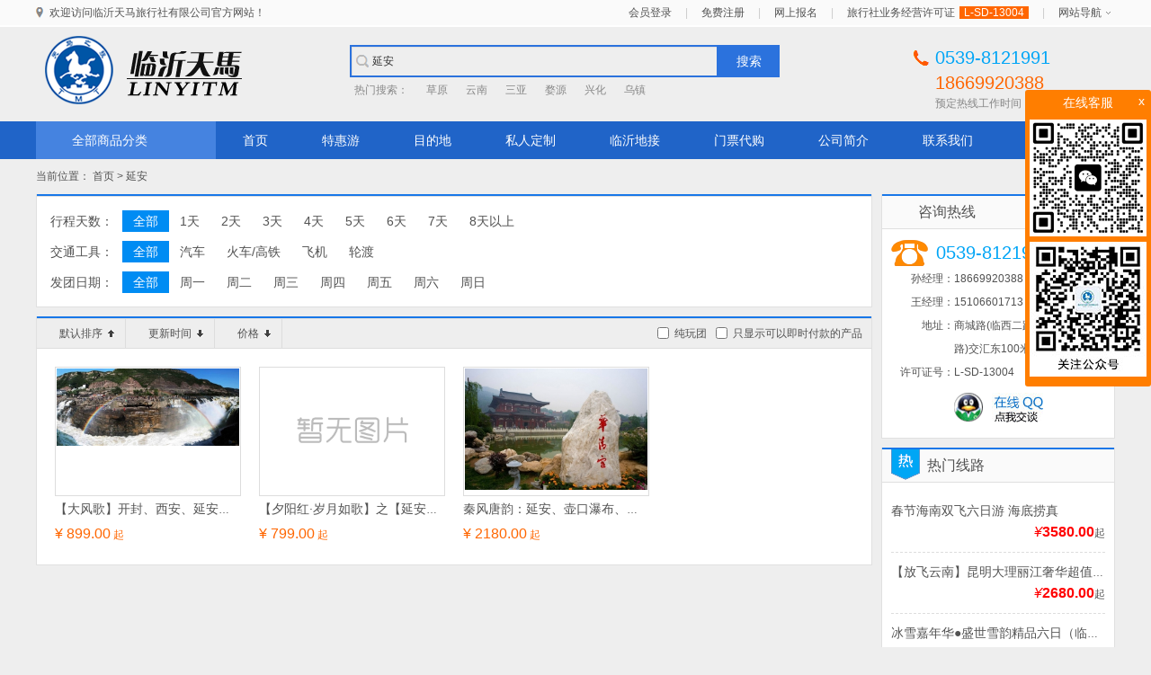

--- FILE ---
content_type: text/html; charset=utf-8
request_url: https://lytianma.cn/index.php?g=Product&type=tour&keyword=%E5%BB%B6%E5%AE%89
body_size: 11733
content:
<!DOCTYPE html>
<html>
<head>
    <meta charset="UTF-8">
    <meta http-equiv="X-UA-Compatible" content="IE=edge,chrome=1">
    <meta name="viewport" content="width=device-width,initial-scale=1.0">
    <meta name="author" content="ZhiShun Team.">
    <title>延安 -临沂天马国际旅行社18669920388</title>
    <meta name="keywords" content="临沂地接,临沂旅游网,临沂旅行社" />
    <meta name="description" content="天马临沂旅游网是临沂天马旅行社旗下的一个旅游门户网站。临沂旅行社-天马国旅承接各类临沂地接、跟团游、私人定制等多种旅游项目，是经山东省旅游局批准并具有独立法人资格的旅游集团公司。" />
    <link type="text/css" rel="stylesheet" media="screen" href="/statics/theme/default/style/reset.css" />
    <link type="text/css" rel="stylesheet" media="screen" href="/statics/theme/default/style/basic.css" />
    <link type="text/css" rel="stylesheet" media="screen" href="/statics/theme/default/style/style.css" />
	<base target="_blank">
</head>
<body>
    
<div id="wrapBody" class="wrap wrap-body">
    <div class="topbar">
        <div class="wrap clearfix">
            <div class="fl-l"><div class="welcome"><span>欢迎访问临沂天马旅行社有限公司官方网站！</span></div></div>
            <div class="fl-r">
                <div id="topNavbar" class="navbar clearfix fl-r">
                    <ul class="clearfix">
                                                <li><span><a href="https://lytianma.cn/index.php?g=Member&m=Public&a=login">会员登录</a></span></li>
                        <li><span class="i-exp">|</span></li>
                        <li><span><a href="https://lytianma.cn/index.php?g=Member&m=Public&a=register">免费注册</a></span></li>                        <li><span class="i-exp">|</span></li>
                        <li><span><a href="https://lytianma.cn/index.php?g=Guestbook">网上报名</a></span></li>
                        <li><span class="i-exp">|</span></li>
                        <li><span>旅行社业务经营许可证<em class="licence">L-SD-13004</em></span></li>
                        <li><span class="i-exp">|</span></li>
                        <li>
                            <dl class="has-sub">
                                <dt><a href="javascript:;">网站导航</a></dt>
                                <dd class="nav-subs" style="display:none;">
                                    <div class="item"><a href="https://lytianma.cn/index.php?a=lists&catid=24">关于我们</a></div>
                                    <div class="item"><a href="https://lytianma.cn/index.php?a=shows&catid=24&id=37">合作伙伴</a></div>
                                    <div class="item"><a href="https://lytianma.cn/index.php?a=shows&catid=24&id=38">隐私保护</a></div>
                                    <div class="item"><a href="https://lytianma.cn/index.php?a=shows&catid=24&id=40">免责声明</a></div>
                                    <div class="item"><a href="https://lytianma.cn/index.php?a=shows&catid=24&id=39">诚聘英才</a></div>
                                </dd>
                            </dl>
                        </li>
                    </ul>
                </div>
            </div>
        </div>
    </div>
    <div class="header">
        <div id="wrapHeader" class="wrap wrap-header clearfix">
            <div class="branding">
                <h1><a href="https://lytianma.cn/index.php"><img src="/statics/theme/default/images/site_logo.png" alt="" /></a></h1>
            </div>
            <div id="searchBar" class="searchbar">
                <form id="formSearch" action="https://lytianma.cn/index.php?g=Product" method="get" class="form clearfix">
                    <input type="hidden" name="g" value="Product" />
                    <input type="hidden" name="m" value="Index" />
                    <input type="hidden" name="a" value="index" />
                    <input type="hidden" name="type" value="tour" />
                    <div class="field"><input class="textfield txt-keyword" name="keyword" type="text" placeholder="请输入搜索关键词" value="延安" /></div>
                    <div class="opts"><button class="btn-search" type="submit">搜索</button></div>
                </form>
                <div class="hot-search">
                    <ul class="clearfix">
                        <li><span>热门搜索：</span></li>
                        <li><a href="https://lytianma.cn/index.php?g=Product&type=tour&keyword=%E8%8D%89%E5%8E%9F">草原</a></li><li><a href="https://lytianma.cn/index.php?g=Product&type=tour&keyword=%E4%BA%91%E5%8D%97">云南</a></li><li><a href="https://lytianma.cn/index.php?g=Product&type=tour&keyword=%E4%B8%89%E4%BA%9A">三亚</a></li><li><a href="https://lytianma.cn/index.php?g=Product&type=tour&keyword=%E5%A9%BA%E6%BA%90">婺源</a></li><li><a href="https://lytianma.cn/index.php?g=Product&type=tour&keyword=%E5%85%B4%E5%8C%96">兴化</a></li><li><a href="https://lytianma.cn/index.php?g=Product&type=tour&keyword=%E4%B9%8C%E9%95%87">乌镇</a></li>                    </ul>
                </div>
            </div>
            <div class="site-service">
                <div class="phone"><span style="color:#00a5f6;">0539-8121991</span><br/>18669920388</div>
                <div class="text">预定热线工作时间：09:00 - 22:00</div>
            </div>
        </div>
        <div class="wrap wrap-mainnav clearfix">
            <div class="mainnav clearfix">
                <dl id="mainnavCate" class="item item-cate ishover">
                    <dt class="link-nav-main"><a href="javascript:;">全部商品分类</a></dt>
                    <dd style="display:none;" class="sub-nav">
                        <ul class="wrap-sub-nav">
                            <li class="link-nav-sub">
                                <a  class="cat-4" href="https://lytianma.cn/index.php?g=Product&type=tour&cat_id=4"><em><span>周边游</span></em></a>
                                <div class="subcats">
                                    <div class="wrap clearfix">
                                        <div class="item">
                                            <div class="title">按天数</div>
                                            <div class="list">
                                                <span><a  href="https://lytianma.cn/index.php?g=Product&daynums=1">1天</a></span>
                                                <span><a  href="https://lytianma.cn/index.php?g=Product&daynums=2">2天</a></span>
                                                <span><a  href="https://lytianma.cn/index.php?g=Product&daynums=3">3天</a></span>
                                                <span><a  href="https://lytianma.cn/index.php?g=Product&daynums=4">4天</a></span>
                                                <span><a  href="https://lytianma.cn/index.php?g=Product&daynums=5">5天</a></span>
                                                <span><a  href="https://lytianma.cn/index.php?g=Product&daynums=6">6天</a></span>
                                                <span><a  href="https://lytianma.cn/index.php?g=Product&daynums=7">7天</a></span>
                                                <span><a  href="https://lytianma.cn/index.php?g=Product&daynums=8">8天以上</a></span>
                                            </div>
                                        </div>
                                        <div class="item">
                                            <div class="title">热门景点</div>
                                            <div class="list">
                                                                                                <span><a  href="https://lytianma.cn/index.php?g=Product&type=tour&keyword=%E5%A4%A7%E5%B3%A1%E8%B0%B7">大峡谷</a></span><span><a  href="https://lytianma.cn/index.php?g=Product&type=tour&keyword=%E5%A4%A9%E4%B8%8A%E7%8E%8B%E5%9F%8E">天上王城</a></span><span><a  href="https://lytianma.cn/index.php?g=Product&type=tour&keyword=%E8%8D%A7%E5%85%89%E6%B9%96">荧光湖</a></span><span><a  href="https://lytianma.cn/index.php?g=Product&type=tour&keyword=%E5%A4%A9%E9%A9%AC%E5%B2%9B">天马岛</a></span><span><a  href="https://lytianma.cn/index.php?g=Product&type=tour&keyword=%E8%92%99%E5%B1%B1">蒙山</a></span><span><a  href="https://lytianma.cn/index.php?g=Product&type=tour&keyword=%E6%9E%81%E5%9C%B0%E6%B5%B7%E6%B4%8B%E4%B8%96%E7%95%8C">极地海洋世界</a></span><span><a  href="https://lytianma.cn/index.php?g=Product&type=tour&keyword=%E6%B5%B7%E5%BA%95%E4%B8%96%E7%95%8C">海底世界</a></span><span><a  href="https://lytianma.cn/index.php?g=Product&type=tour&keyword=%E5%B4%82%E5%B1%B1">崂山</a></span><span><a  href="https://lytianma.cn/index.php?g=Product&type=tour&keyword=%E6%91%98%E8%8D%89%E8%8E%93">摘草莓</a></span><span><a  href="https://lytianma.cn/index.php?g=Product&type=tour&keyword=%E7%AB%B9%E6%B3%89%E6%9D%91">竹泉村</a></span><span><a  href="https://lytianma.cn/index.php?g=Product&type=tour&keyword=%E8%93%AC%E8%8E%B1%E9%98%81">蓬莱阁</a></span><span><a  href="https://lytianma.cn/index.php?g=Product&type=tour&keyword=%E5%88%98%E5%85%AC%E5%B2%9B">刘公岛</a></span><span><a  href="https://lytianma.cn/index.php?g=Product&type=tour&keyword=%E5%85%B4%E5%8C%96">兴化</a></span><span><a  href="https://lytianma.cn/index.php?g=Product&type=tour&keyword="></a></span><span><a  href="https://lytianma.cn/index.php?g=Product&type=tour&keyword=%E5%8F%B0%E5%84%BF%E5%BA%84%E5%8F%A4%E5%9F%8E">台儿庄古城</a></span><span><a  href="https://lytianma.cn/index.php?g=Product&type=tour&keyword=%E8%8A%B1%E6%9E%9C%E5%B1%B1">花果山</a></span><span><a  href="https://lytianma.cn/index.php?g=Product&type=tour&keyword=%E6%9B%B2%E9%98%9C">曲阜</a></span><span><a  href="https://lytianma.cn/index.php?g=Product&type=tour&keyword=%E8%92%99%E5%B1%B1">蒙山</a></span><span><a  href="https://lytianma.cn/index.php?g=Product&type=tour&keyword=%E6%B2%82%E8%92%99%E5%BD%B1%E8%A7%86%E5%9F%BA%E5%9C%B0">沂蒙影视基地</a></span><span><a  href="https://lytianma.cn/index.php?g=Product&type=tour&keyword=%E5%88%98%E5%AE%B6%E6%B9%BE">刘家湾</a></span><span><a  href="https://lytianma.cn/index.php?g=Product&type=tour&keyword=%E6%97%A5%E7%85%A7">日照</a></span><span><a  href="https://lytianma.cn/index.php?g=Product&type=tour&keyword=%E7%89%A1%E4%B8%B9">牡丹</a></span><span><a  href="https://lytianma.cn/index.php?g=Product&type=tour&keyword=%E5%BE%90%E5%B7%9E">徐州</a></span><span><a  href="https://lytianma.cn/index.php?g=Product&type=tour&keyword=%E7%AA%91%E6%B9%BE%E5%8F%A4%E9%95%87">窑湾古镇</a></span><span><a  href="https://lytianma.cn/index.php?g=Product&type=tour&keyword=%E6%B4%AA%E6%B3%BD%E6%B9%96">洪泽湖</a></span><span><a  href="https://lytianma.cn/index.php?g=Product&type=tour&keyword=%E6%96%B9%E7%89%B9">方特</a></span><span><a  href="https://lytianma.cn/index.php?g=Product&type=tour&keyword=%E5%A4%AA%E9%98%B3%E9%83%A8%E8%90%BD">太阳部落</a></span><span><a  href="https://lytianma.cn/index.php?g=Product&type=tour&keyword=%E6%B3%B0%E5%B1%B1">泰山</a></span><span><a  href="https://lytianma.cn/index.php?g=Product&type=tour&keyword=%E5%A4%A9%E4%B9%90%E5%9F%8E">天乐城</a></span><span><a  href="https://lytianma.cn/index.php?g=Product&type=tour&keyword=%E6%99%BA%E5%9C%A3">智圣</a></span><span><a  href="https://lytianma.cn/index.php?g=Product&type=tour&keyword=%E4%BA%91%E7%80%91%E6%B4%9E%E5%A4%A9">云瀑洞天</a></span><span><a  href="https://lytianma.cn/index.php?g=Product&type=tour&keyword=%E5%85%8B%E6%8B%89%E5%97%A8%E8%B0%B7">克拉嗨谷</a></span><span><a  href="https://lytianma.cn/index.php?g=Product&type=tour&keyword=%E6%BA%B1%E6%BD%BC%E5%8F%A4%E9%95%87">溱潼古镇</a></span><span><a  href="https://lytianma.cn/index.php?g=Product&type=tour&keyword=%E6%9D%8E%E4%B8%AD">李中</a></span>                                            </div>
                                        </div>
                                    </div>
                                </div>
                                <!-- <div class="subcats" style="display:none;">
                                    <div class="wrap clearfix">
                                        <span><a target="_blank" href="https://lytianma.cn/index.php?g=Product&type=tour&cat_id=50">临沂</a></span><span><a target="_blank" href="https://lytianma.cn/index.php?g=Product&type=tour&cat_id=51">泰安|曲阜|济南</a></span><span><a target="_blank" href="https://lytianma.cn/index.php?g=Product&type=tour&cat_id=53">连云港</a></span><span><a target="_blank" href="https://lytianma.cn/index.php?g=Product&type=tour&cat_id=54">枣庄</a></span><span><a target="_blank" href="https://lytianma.cn/index.php?g=Product&type=tour&cat_id=55">青岛|日照</a></span><span><a target="_blank" href="https://lytianma.cn/index.php?g=Product&type=tour&cat_id=57">徐州</a></span><span><a target="_blank" href="https://lytianma.cn/index.php?g=Product&type=tour&cat_id=58">泰州｜宿迁｜新沂</a></span><span><a target="_blank" href="https://lytianma.cn/index.php?g=Product&type=tour&cat_id=60">曹州</a></span><span><a target="_blank" href="https://lytianma.cn/index.php?g=Product&type=tour&cat_id=70">威海｜蓬莱｜烟台</a></span><span><a target="_blank" href="https://lytianma.cn/index.php?g=Product&type=tour&cat_id=73">潍坊</a></span><span><a target="_blank" href="https://lytianma.cn/index.php?g=Product&type=tour&cat_id=74">济宁</a></span><span><a target="_blank" href="https://lytianma.cn/index.php?g=Product&type=tour&cat_id=75">东营</a></span>                                    </div>
                                </div> -->
                            </li><li class="link-nav-sub">
                                <a  class="cat-5" href="https://lytianma.cn/index.php?g=Product&type=tour&cat_id=5"><em><span>江南旅游</span></em></a>
                                <div class="subcats">
                                    <div class="wrap clearfix">
                                        <div class="item">
                                            <div class="title">按天数</div>
                                            <div class="list">
                                                <span><a  href="https://lytianma.cn/index.php?g=Product&daynums=1">1天</a></span>
                                                <span><a  href="https://lytianma.cn/index.php?g=Product&daynums=2">2天</a></span>
                                                <span><a  href="https://lytianma.cn/index.php?g=Product&daynums=3">3天</a></span>
                                                <span><a  href="https://lytianma.cn/index.php?g=Product&daynums=4">4天</a></span>
                                                <span><a  href="https://lytianma.cn/index.php?g=Product&daynums=5">5天</a></span>
                                                <span><a  href="https://lytianma.cn/index.php?g=Product&daynums=6">6天</a></span>
                                                <span><a  href="https://lytianma.cn/index.php?g=Product&daynums=7">7天</a></span>
                                                <span><a  href="https://lytianma.cn/index.php?g=Product&daynums=8">8天以上</a></span>
                                            </div>
                                        </div>
                                        <div class="item">
                                            <div class="title">热门景点</div>
                                            <div class="list">
                                                                                                <span><a  href="https://lytianma.cn/index.php?g=Product&type=tour&keyword=%E8%8B%8F%E5%B7%9E">苏州</a></span><span><a  href="https://lytianma.cn/index.php?g=Product&type=tour&keyword=%E6%9D%AD%E5%B7%9E">杭州</a></span><span><a  href="https://lytianma.cn/index.php?g=Product&type=tour&keyword=%E4%B8%8A%E6%B5%B7">上海</a></span><span><a  href="https://lytianma.cn/index.php?g=Product&type=tour&keyword=%E4%B8%8A%E6%B5%B7%E8%BF%AA%E5%A3%AB%E5%B0%BC">上海迪士尼</a></span><span><a  href="https://lytianma.cn/index.php?g=Product&type=tour&keyword=%E4%B9%8C%E9%95%87">乌镇</a></span><span><a  href="https://lytianma.cn/index.php?g=Product&type=tour&keyword=%E6%99%AE%E9%99%80%E5%B1%B1">普陀山</a></span><span><a  href="https://lytianma.cn/index.php?g=Product&type=tour&keyword=%E6%B9%96%E6%B9%BF%E5%A5%89%E5%8C%96">湖湿奉化</a></span><span><a  href="https://lytianma.cn/index.php?g=Product&type=tour&keyword=%E9%BB%84%E5%B1%B1">黄山</a></span><span><a  href="https://lytianma.cn/index.php?g=Product&type=tour&keyword=%E5%8D%83%E5%B2%9B%E6%B9%96">千岛湖</a></span><span><a  href="https://lytianma.cn/index.php?g=Product&type=tour&keyword=%E6%97%A0%E9%94%A1">无锡</a></span><span><a  href="https://lytianma.cn/index.php?g=Product&type=tour&keyword=%E5%8D%97%E4%BA%AC">南京</a></span><span><a  href="https://lytianma.cn/index.php?g=Product&type=tour&keyword=%E6%89%AC%E5%B7%9E">扬州</a></span><span><a  href="https://lytianma.cn/index.php?g=Product&type=tour&keyword=%E8%A5%BF%E5%A1%98">西塘</a></span><span><a  href="https://lytianma.cn/index.php?g=Product&type=tour&keyword=%E8%A5%BF%E6%A0%85">西栅</a></span><span><a  href="https://lytianma.cn/index.php?g=Product&type=tour&keyword=%E5%91%A8%E5%BA%84">周庄</a></span><span><a  href="https://lytianma.cn/index.php?g=Product&type=tour&keyword=%E6%BA%B1%E5%9C%B0">溱地</a></span><span><a  href="https://lytianma.cn/index.php?g=Product&type=tour&keyword=%E5%A4%A9%E7%9B%AE%E6%B9%96">天目湖</a></span><span><a  href="https://lytianma.cn/index.php?g=Product&type=tour&keyword=%E5%8D%97%E5%B1%B1%E7%AB%B9%E6%B5%B7">南山竹海</a></span><span><a  href="https://lytianma.cn/index.php?g=Product&type=tour&keyword="></a></span><span><a  href="https://lytianma.cn/index.php?g=Product&type=tour&keyword=%E5%A9%BA%E6%BA%90">婺源</a></span><span><a  href="https://lytianma.cn/index.php?g=Product&type=tour&keyword=%E6%B3%B0%E5%B7%9E">泰州</a></span><span><a  href="https://lytianma.cn/index.php?g=Product&type=tour&keyword=%E6%A8%AA%E5%BA%97%E5%BD%B1%E8%A7%86%E5%9F%8E">横店影视城</a></span><span><a  href="https://lytianma.cn/index.php?g=Product&type=tour&keyword=%E9%9B%81%E8%8D%A1%E5%B1%B1">雁荡山</a></span><span><a  href="https://lytianma.cn/index.php?g=Product&type=tour&keyword=%E6%A5%A0%E6%BA%AA%E6%B1%9F">楠溪江</a></span><span><a  href="https://lytianma.cn/index.php?g=Product&type=tour&keyword=%E6%99%AE%E9%99%80%E5%B1%B1">普陀山</a></span><span><a  href="https://lytianma.cn/index.php?g=Product&type=tour&keyword=%E8%A5%BF%E6%B9%96">西湖</a></span><span><a  href="https://lytianma.cn/index.php?g=Product&type=tour&keyword=%E7%98%A6%E8%A5%BF%E6%B9%96">瘦西湖</a></span><span><a  href="https://lytianma.cn/index.php?g=Product&type=tour&keyword=%E6%9F%AF%E5%B2%A9">柯岩</a></span><span><a  href="https://lytianma.cn/index.php?g=Product&type=tour&keyword=%E7%BB%8D%E5%85%B4">绍兴</a></span>                                            </div>
                                        </div>
                                    </div>
                                </div>
                                <!-- <div class="subcats" style="display:none;">
                                    <div class="wrap clearfix">
                                        <span><a target="_blank" href="https://lytianma.cn/index.php?g=Product&type=tour&cat_id=13">苏沪杭水乡</a></span><span><a target="_blank" href="https://lytianma.cn/index.php?g=Product&type=tour&cat_id=15">黄山 千岛湖</a></span><span><a target="_blank" href="https://lytianma.cn/index.php?g=Product&type=tour&cat_id=76">迪士尼</a></span><span><a target="_blank" href="https://lytianma.cn/index.php?g=Product&type=tour&cat_id=78">宁波 普陀 横店影视城 雁荡山</a></span><span><a target="_blank" href="https://lytianma.cn/index.php?g=Product&type=tour&cat_id=79">南京 扬州 无锡 苏沪杭 水乡</a></span><span><a target="_blank" href="https://lytianma.cn/index.php?g=Product&type=tour&cat_id=81">南京｜扬州｜镇江｜溧阳</a></span>                                    </div>
                                </div> -->
                            </li><li class="link-nav-sub">
                                <a  class="cat-6" href="https://lytianma.cn/index.php?g=Product&type=tour&cat_id=6"><em><span>华北旅游</span></em></a>
                                <div class="subcats">
                                    <div class="wrap clearfix">
                                        <div class="item">
                                            <div class="title">按天数</div>
                                            <div class="list">
                                                <span><a  href="https://lytianma.cn/index.php?g=Product&daynums=1">1天</a></span>
                                                <span><a  href="https://lytianma.cn/index.php?g=Product&daynums=2">2天</a></span>
                                                <span><a  href="https://lytianma.cn/index.php?g=Product&daynums=3">3天</a></span>
                                                <span><a  href="https://lytianma.cn/index.php?g=Product&daynums=4">4天</a></span>
                                                <span><a  href="https://lytianma.cn/index.php?g=Product&daynums=5">5天</a></span>
                                                <span><a  href="https://lytianma.cn/index.php?g=Product&daynums=6">6天</a></span>
                                                <span><a  href="https://lytianma.cn/index.php?g=Product&daynums=7">7天</a></span>
                                                <span><a  href="https://lytianma.cn/index.php?g=Product&daynums=8">8天以上</a></span>
                                            </div>
                                        </div>
                                        <div class="item">
                                            <div class="title">热门景点</div>
                                            <div class="list">
                                                                                                <span><a  href="https://lytianma.cn/index.php?g=Product&type=tour&keyword=%E5%8C%97%E4%BA%AC">北京</a></span><span><a  href="https://lytianma.cn/index.php?g=Product&type=tour&keyword=%E5%A4%A9%E6%B4%A5">天津</a></span><span><a  href="https://lytianma.cn/index.php?g=Product&type=tour&keyword=%E8%8D%89%E5%8E%9F">草原</a></span><span><a  href="https://lytianma.cn/index.php?g=Product&type=tour&keyword=%E9%81%BF%E6%9A%91%E5%B1%B1%E5%BA%84">避暑山庄</a></span><span><a  href="https://lytianma.cn/index.php?g=Product&type=tour&keyword=%E4%BA%94%E5%8F%B0%E5%B1%B1">五台山</a></span><span><a  href="https://lytianma.cn/index.php?g=Product&type=tour&keyword=%E5%B9%B3%E9%81%A5%E5%8F%A4%E5%9F%8E">平遥古城</a></span><span><a  href="https://lytianma.cn/index.php?g=Product&type=tour&keyword=%E8%A5%BF%E6%9F%8F%E5%9D%A1">西柏坡</a></span><span><a  href="https://lytianma.cn/index.php?g=Product&type=tour&keyword=%E7%9F%B3%E5%AE%B6%E5%BA%84">石家庄</a></span><span><a  href="https://lytianma.cn/index.php?g=Product&type=tour&keyword=%E5%A4%A9%E6%A1%82%E5%B1%B1">天桂山</a></span><span><a  href="https://lytianma.cn/index.php?g=Product&type=tour&keyword=%E9%87%8E%E4%B8%89%E5%9D%A1">野三坡</a></span><span><a  href="https://lytianma.cn/index.php?g=Product&type=tour&keyword=%E7%99%BD%E6%B4%8B%E6%B7%80">白洋淀</a></span>                                            </div>
                                        </div>
                                    </div>
                                </div>
                                <!-- <div class="subcats" style="display:none;">
                                    <div class="wrap clearfix">
                                        <span><a target="_blank" href="https://lytianma.cn/index.php?g=Product&type=tour&cat_id=16">北京 天津</a></span><span><a target="_blank" href="https://lytianma.cn/index.php?g=Product&type=tour&cat_id=22">草原</a></span><span><a target="_blank" href="https://lytianma.cn/index.php?g=Product&type=tour&cat_id=23">山西</a></span><span><a target="_blank" href="https://lytianma.cn/index.php?g=Product&type=tour&cat_id=28">河北</a></span>                                    </div>
                                </div> -->
                            </li><li class="link-nav-sub">
                                <a  class="cat-7" href="https://lytianma.cn/index.php?g=Product&type=tour&cat_id=7"><em><span>华南旅游</span></em></a>
                                <div class="subcats">
                                    <div class="wrap clearfix">
                                        <div class="item">
                                            <div class="title">按天数</div>
                                            <div class="list">
                                                <span><a  href="https://lytianma.cn/index.php?g=Product&daynums=1">1天</a></span>
                                                <span><a  href="https://lytianma.cn/index.php?g=Product&daynums=2">2天</a></span>
                                                <span><a  href="https://lytianma.cn/index.php?g=Product&daynums=3">3天</a></span>
                                                <span><a  href="https://lytianma.cn/index.php?g=Product&daynums=4">4天</a></span>
                                                <span><a  href="https://lytianma.cn/index.php?g=Product&daynums=5">5天</a></span>
                                                <span><a  href="https://lytianma.cn/index.php?g=Product&daynums=6">6天</a></span>
                                                <span><a  href="https://lytianma.cn/index.php?g=Product&daynums=7">7天</a></span>
                                                <span><a  href="https://lytianma.cn/index.php?g=Product&daynums=8">8天以上</a></span>
                                            </div>
                                        </div>
                                        <div class="item">
                                            <div class="title">热门景点</div>
                                            <div class="list">
                                                                                                <span><a  href="https://lytianma.cn/index.php?g=Product&type=tour&keyword=%E6%B5%B7%E5%8D%97">海南</a></span><span><a  href="https://lytianma.cn/index.php?g=Product&type=tour&keyword=%E5%B9%BF%E5%B7%9E">广州</a></span><span><a  href="https://lytianma.cn/index.php?g=Product&type=tour&keyword=%E6%B7%B1%E5%9C%B3">深圳</a></span><span><a  href="https://lytianma.cn/index.php?g=Product&type=tour&keyword=%E7%8F%A0%E6%B5%B7">珠海</a></span><span><a  href="https://lytianma.cn/index.php?g=Product&type=tour&keyword=%E9%BC%93%E6%B5%AA%E5%B1%BF">鼓浪屿</a></span><span><a  href="https://lytianma.cn/index.php?g=Product&type=tour&keyword=%E6%AD%A6%E5%A4%B7%E5%B1%B1">武夷山</a></span><span><a  href="https://lytianma.cn/index.php?g=Product&type=tour&keyword=%E5%9C%9F%E6%A5%BC">土楼</a></span><span><a  href="https://lytianma.cn/index.php?g=Product&type=tour&keyword=%E6%A1%82%E6%9E%97">桂林</a></span><span><a  href="https://lytianma.cn/index.php?g=Product&type=tour&keyword=%E9%98%B3%E6%9C%94">阳朔</a></span><span><a  href="https://lytianma.cn/index.php?g=Product&type=tour&keyword=%E5%B7%B4%E9%A9%AC">巴马</a></span><span><a  href="https://lytianma.cn/index.php?g=Product&type=tour&keyword=%E5%8D%97%E5%AE%81">南宁</a></span><span><a  href="https://lytianma.cn/index.php?g=Product&type=tour&keyword=%E5%8C%97%E6%B5%B7">北海</a></span><span><a  href="https://lytianma.cn/index.php?g=Product&type=tour&keyword=%E6%B6%A0%E6%B4%B2%E5%B2%9B">涠洲岛</a></span>                                            </div>
                                        </div>
                                    </div>
                                </div>
                                <!-- <div class="subcats" style="display:none;">
                                    <div class="wrap clearfix">
                                        <span><a target="_blank" href="https://lytianma.cn/index.php?g=Product&type=tour&cat_id=17">海南 三亚</a></span><span><a target="_blank" href="https://lytianma.cn/index.php?g=Product&type=tour&cat_id=20">广东</a></span><span><a target="_blank" href="https://lytianma.cn/index.php?g=Product&type=tour&cat_id=24">广西 桂林</a></span><span><a target="_blank" href="https://lytianma.cn/index.php?g=Product&type=tour&cat_id=25">福建 厦门</a></span>                                    </div>
                                </div> -->
                            </li><li class="link-nav-sub">
                                <a  class="cat-8" href="https://lytianma.cn/index.php?g=Product&type=tour&cat_id=8"><em><span>华中旅游</span></em></a>
                                <div class="subcats">
                                    <div class="wrap clearfix">
                                        <div class="item">
                                            <div class="title">按天数</div>
                                            <div class="list">
                                                <span><a  href="https://lytianma.cn/index.php?g=Product&daynums=1">1天</a></span>
                                                <span><a  href="https://lytianma.cn/index.php?g=Product&daynums=2">2天</a></span>
                                                <span><a  href="https://lytianma.cn/index.php?g=Product&daynums=3">3天</a></span>
                                                <span><a  href="https://lytianma.cn/index.php?g=Product&daynums=4">4天</a></span>
                                                <span><a  href="https://lytianma.cn/index.php?g=Product&daynums=5">5天</a></span>
                                                <span><a  href="https://lytianma.cn/index.php?g=Product&daynums=6">6天</a></span>
                                                <span><a  href="https://lytianma.cn/index.php?g=Product&daynums=7">7天</a></span>
                                                <span><a  href="https://lytianma.cn/index.php?g=Product&daynums=8">8天以上</a></span>
                                            </div>
                                        </div>
                                        <div class="item">
                                            <div class="title">热门景点</div>
                                            <div class="list">
                                                                                                <span><a  href="https://lytianma.cn/index.php?g=Product&type=tour&keyword=%E5%BC%80%E5%B0%81">开封</a></span><span><a  href="https://lytianma.cn/index.php?g=Product&type=tour&keyword=%E6%B4%9B%E9%98%B3">洛阳</a></span><span><a  href="https://lytianma.cn/index.php?g=Product&type=tour&keyword=%E4%BA%91%E5%8F%B0%E5%B1%B1">云台山</a></span><span><a  href="https://lytianma.cn/index.php?g=Product&type=tour&keyword=%E9%9D%92%E5%A4%A9%E6%B2%B3">青天河</a></span><span><a  href="https://lytianma.cn/index.php?g=Product&type=tour&keyword=%E5%B0%91%E6%9E%97%E5%AF%BA">少林寺</a></span><span><a  href="https://lytianma.cn/index.php?g=Product&type=tour&keyword="></a></span><span><a  href="https://lytianma.cn/index.php?g=Product&type=tour&keyword=%E6%99%AF%E5%BE%B7%E9%95%87">景德镇</a></span><span><a  href="https://lytianma.cn/index.php?g=Product&type=tour&keyword=%E5%A9%BA%E6%BA%90">婺源</a></span><span><a  href="https://lytianma.cn/index.php?g=Product&type=tour&keyword=%E5%BA%90%E5%B1%B1">庐山</a></span><span><a  href="https://lytianma.cn/index.php?g=Product&type=tour&keyword=%E5%8D%97%E6%98%8C">南昌</a></span><span><a  href="https://lytianma.cn/index.php?g=Product&type=tour&keyword=%E4%BA%95%E5%86%88%E5%B1%B1">井冈山</a></span><span><a  href="https://lytianma.cn/index.php?g=Product&type=tour&keyword=%E4%B8%89%E6%B8%85%E5%B1%B1">三清山</a></span><span><a  href="https://lytianma.cn/index.php?g=Product&type=tour&keyword=%E5%A4%A9%E9%97%A8%E5%B1%B1">天门山</a></span><span><a  href="https://lytianma.cn/index.php?g=Product&type=tour&keyword="></a></span><span><a  href="https://lytianma.cn/index.php?g=Product&type=tour&keyword=%E5%BC%A0%E5%AE%B6%E7%95%8C">张家界</a></span><span><a  href="https://lytianma.cn/index.php?g=Product&type=tour&keyword=%E9%BB%84%E9%BE%99%E6%B4%9E">黄龙洞</a></span><span><a  href="https://lytianma.cn/index.php?g=Product&type=tour&keyword=%E9%95%BF%E6%B1%9F">长江</a></span><span><a  href="https://lytianma.cn/index.php?g=Product&type=tour&keyword=%E4%B8%89%E5%B3%A1">三峡</a></span><span><a  href="https://lytianma.cn/index.php?g=Product&type=tour&keyword="></a></span><span><a  href="https://lytianma.cn/index.php?g=Product&type=tour&keyword=%E7%A5%9E%E5%86%9C%E6%9E%B6">神农架</a></span><span><a  href="https://lytianma.cn/index.php?g=Product&type=tour&keyword=%E6%81%A9%E6%96%BD%E5%A4%A7%E5%B3%A1%E8%B0%B7">恩施大峡谷</a></span><span><a  href="https://lytianma.cn/index.php?g=Product&type=tour&keyword=%E6%AD%A6%E5%BD%93%E5%B1%B1">武当山</a></span>                                            </div>
                                        </div>
                                    </div>
                                </div>
                                <!-- <div class="subcats" style="display:none;">
                                    <div class="wrap clearfix">
                                        <span><a target="_blank" href="https://lytianma.cn/index.php?g=Product&type=tour&cat_id=18">河南</a></span><span><a target="_blank" href="https://lytianma.cn/index.php?g=Product&type=tour&cat_id=19">江西</a></span><span><a target="_blank" href="https://lytianma.cn/index.php?g=Product&type=tour&cat_id=26">湖北</a></span><span><a target="_blank" href="https://lytianma.cn/index.php?g=Product&type=tour&cat_id=27">湖南</a></span>                                    </div>
                                </div> -->
                            </li><li class="link-nav-sub">
                                <a  class="cat-9" href="https://lytianma.cn/index.php?g=Product&type=tour&cat_id=9"><em><span>西南旅游</span></em></a>
                                <div class="subcats">
                                    <div class="wrap clearfix">
                                        <div class="item">
                                            <div class="title">按天数</div>
                                            <div class="list">
                                                <span><a  href="https://lytianma.cn/index.php?g=Product&daynums=1">1天</a></span>
                                                <span><a  href="https://lytianma.cn/index.php?g=Product&daynums=2">2天</a></span>
                                                <span><a  href="https://lytianma.cn/index.php?g=Product&daynums=3">3天</a></span>
                                                <span><a  href="https://lytianma.cn/index.php?g=Product&daynums=4">4天</a></span>
                                                <span><a  href="https://lytianma.cn/index.php?g=Product&daynums=5">5天</a></span>
                                                <span><a  href="https://lytianma.cn/index.php?g=Product&daynums=6">6天</a></span>
                                                <span><a  href="https://lytianma.cn/index.php?g=Product&daynums=7">7天</a></span>
                                                <span><a  href="https://lytianma.cn/index.php?g=Product&daynums=8">8天以上</a></span>
                                            </div>
                                        </div>
                                        <div class="item">
                                            <div class="title">热门景点</div>
                                            <div class="list">
                                                                                                <span><a  href="https://lytianma.cn/index.php?g=Product&type=tour&keyword=%E6%98%86%E6%98%8E">昆明</a></span><span><a  href="https://lytianma.cn/index.php?g=Product&type=tour&keyword=%E5%A4%A7%E7%90%86">大理</a></span><span><a  href="https://lytianma.cn/index.php?g=Product&type=tour&keyword=%E4%B8%BD%E6%B1%9F%E8%A5%BF%E5%8F%8C%E7%89%88%E7%BA%B3">丽江西双版纳</a></span><span><a  href="https://lytianma.cn/index.php?g=Product&type=tour&keyword=%E8%85%BE%E5%86%B2">腾冲</a></span><span><a  href="https://lytianma.cn/index.php?g=Product&type=tour&keyword=%E7%91%9E%E4%B8%BD">瑞丽</a></span><span><a  href="https://lytianma.cn/index.php?g=Product&type=tour&keyword=%E8%8A%92%E5%B8%82">芒市</a></span><span><a  href="https://lytianma.cn/index.php?g=Product&type=tour&keyword=%E6%99%AE%E6%B4%B1">普洱</a></span><span><a  href="https://lytianma.cn/index.php?g=Product&type=tour&keyword=%E9%A6%99%E6%A0%BC%E9%87%8C%E6%8B%89">香格里拉</a></span><span><a  href="https://lytianma.cn/index.php?g=Product&type=tour&keyword=%E6%B3%B8%E6%B2%BD%E6%B9%96">泸沽湖</a></span><span><a  href="https://lytianma.cn/index.php?g=Product&type=tour&keyword="></a></span><span><a  href="https://lytianma.cn/index.php?g=Product&type=tour&keyword=%E9%BB%84%E6%9E%9C%E6%A0%91">黄果树</a></span><span><a  href="https://lytianma.cn/index.php?g=Product&type=tour&keyword="></a></span><span><a  href="https://lytianma.cn/index.php?g=Product&type=tour&keyword=%E8%B4%B5%E5%B7%9E">贵州</a></span><span><a  href="https://lytianma.cn/index.php?g=Product&type=tour&keyword=%E9%87%8D%E5%BA%86">重庆</a></span><span><a  href="https://lytianma.cn/index.php?g=Product&type=tour&keyword=%E4%BB%99%E5%A5%B3%E5%B1%B1">仙女山</a></span><span><a  href="https://lytianma.cn/index.php?g=Product&type=tour&keyword=%E5%A4%A7%E8%B6%B3">大足</a></span><span><a  href="https://lytianma.cn/index.php?g=Product&type=tour&keyword=%E6%88%90%E9%83%BD">成都</a></span><span><a  href="https://lytianma.cn/index.php?g=Product&type=tour&keyword=%E4%B9%9D%E5%AF%A8">九寨</a></span><span><a  href="https://lytianma.cn/index.php?g=Product&type=tour&keyword=%E9%BB%84%E9%BE%99">黄龙</a></span><span><a  href="https://lytianma.cn/index.php?g=Product&type=tour&keyword=%E6%8B%89%E8%90%A8">拉萨</a></span><span><a  href="https://lytianma.cn/index.php?g=Product&type=tour&keyword=%E6%9E%97%E8%8A%9D">林芝</a></span><span><a  href="https://lytianma.cn/index.php?g=Product&type=tour&keyword=%E7%BA%B3%E6%9C%A8%E6%A3%A4">纳木棤</a></span><span><a  href="https://lytianma.cn/index.php?g=Product&type=tour&keyword=%E6%97%A5%E5%96%80%E5%88%99">日喀则</a></span>                                            </div>
                                        </div>
                                    </div>
                                </div>
                                <!-- <div class="subcats" style="display:none;">
                                    <div class="wrap clearfix">
                                        <span><a target="_blank" href="https://lytianma.cn/index.php?g=Product&type=tour&cat_id=12">云南</a></span><span><a target="_blank" href="https://lytianma.cn/index.php?g=Product&type=tour&cat_id=37">贵州</a></span><span><a target="_blank" href="https://lytianma.cn/index.php?g=Product&type=tour&cat_id=38">重庆</a></span><span><a target="_blank" href="https://lytianma.cn/index.php?g=Product&type=tour&cat_id=39">四川</a></span><span><a target="_blank" href="https://lytianma.cn/index.php?g=Product&type=tour&cat_id=40">西藏</a></span>                                    </div>
                                </div> -->
                            </li><li class="link-nav-sub">
                                <a  class="cat-10" href="https://lytianma.cn/index.php?g=Product&type=tour&cat_id=10"><em><span>西北旅游</span></em></a>
                                <div class="subcats">
                                    <div class="wrap clearfix">
                                        <div class="item">
                                            <div class="title">按天数</div>
                                            <div class="list">
                                                <span><a  href="https://lytianma.cn/index.php?g=Product&daynums=1">1天</a></span>
                                                <span><a  href="https://lytianma.cn/index.php?g=Product&daynums=2">2天</a></span>
                                                <span><a  href="https://lytianma.cn/index.php?g=Product&daynums=3">3天</a></span>
                                                <span><a  href="https://lytianma.cn/index.php?g=Product&daynums=4">4天</a></span>
                                                <span><a  href="https://lytianma.cn/index.php?g=Product&daynums=5">5天</a></span>
                                                <span><a  href="https://lytianma.cn/index.php?g=Product&daynums=6">6天</a></span>
                                                <span><a  href="https://lytianma.cn/index.php?g=Product&daynums=7">7天</a></span>
                                                <span><a  href="https://lytianma.cn/index.php?g=Product&daynums=8">8天以上</a></span>
                                            </div>
                                        </div>
                                        <div class="item">
                                            <div class="title">热门景点</div>
                                            <div class="list">
                                                                                                <span><a  href="https://lytianma.cn/index.php?g=Product&type=tour&keyword=%E8%A5%BF%E5%AE%89">西安</a></span><span><a  href="https://lytianma.cn/index.php?g=Product&type=tour&keyword=%E5%85%B5%E9%A9%AC%E4%BF%91">兵马俑</a></span><span><a  href="https://lytianma.cn/index.php?g=Product&type=tour&keyword=%E5%A3%B6%E5%8F%A3%E7%80%91%E5%B8%83">壶口瀑布</a></span><span><a  href="https://lytianma.cn/index.php?g=Product&type=tour&keyword=%E5%BB%B6%E5%AE%89">延安</a></span><span><a  href="https://lytianma.cn/index.php?g=Product&type=tour&keyword=%E9%BB%84%E5%B8%9D%E9%99%B5">黄帝陵</a></span><span><a  href="https://lytianma.cn/index.php?g=Product&type=tour&keyword="></a></span><span><a  href="https://lytianma.cn/index.php?g=Product&type=tour&keyword=%E9%9D%92%E6%B5%B7%E6%B9%96">青海湖</a></span><span><a  href="https://lytianma.cn/index.php?g=Product&type=tour&keyword="></a></span><span><a  href="https://lytianma.cn/index.php?g=Product&type=tour&keyword=%E6%95%A6%E7%85%8C">敦煌</a></span><span><a  href="https://lytianma.cn/index.php?g=Product&type=tour&keyword=%E5%85%B0%E5%B7%9E">兰州</a></span><span><a  href="https://lytianma.cn/index.php?g=Product&type=tour&keyword=%E5%90%90%E9%B2%81%E7%95%AA">吐鲁番</a></span><span><a  href="https://lytianma.cn/index.php?g=Product&type=tour&keyword=%E4%B9%8C%E9%B2%81%E6%9C%A8%E9%BD%90">乌鲁木齐</a></span><span><a  href="https://lytianma.cn/index.php?g=Product&type=tour&keyword=%E5%96%80%E7%BA%B3%E6%96%AF">喀纳斯</a></span><span><a  href="https://lytianma.cn/index.php?g=Product&type=tour&keyword="></a></span><span><a  href="https://lytianma.cn/index.php?g=Product&type=tour&keyword=%E5%AE%81%E5%A4%8F">宁夏</a></span><span><a  href="https://lytianma.cn/index.php?g=Product&type=tour&keyword=%E8%85%BE%E6%A0%BC%E9%87%8C%E5%A4%A7%E6%BC%A0">腾格里大漠</a></span><span><a  href="https://lytianma.cn/index.php?g=Product&type=tour&keyword=%E6%B2%99%E5%9D%A1%E5%A4%B4">沙坡头</a></span>                                            </div>
                                        </div>
                                    </div>
                                </div>
                                <!-- <div class="subcats" style="display:none;">
                                    <div class="wrap clearfix">
                                        <span><a target="_blank" href="https://lytianma.cn/index.php?g=Product&type=tour&cat_id=32">陕西</a></span><span><a target="_blank" href="https://lytianma.cn/index.php?g=Product&type=tour&cat_id=33">青海</a></span><span><a target="_blank" href="https://lytianma.cn/index.php?g=Product&type=tour&cat_id=34">甘肃</a></span><span><a target="_blank" href="https://lytianma.cn/index.php?g=Product&type=tour&cat_id=35">新疆</a></span><span><a target="_blank" href="https://lytianma.cn/index.php?g=Product&type=tour&cat_id=36">宁夏</a></span>                                    </div>
                                </div> -->
                            </li><li class="link-nav-sub">
                                <a  class="cat-11" href="https://lytianma.cn/index.php?g=Product&type=tour&cat_id=11"><em><span>东北 草原</span></em></a>
                                <div class="subcats">
                                    <div class="wrap clearfix">
                                        <div class="item">
                                            <div class="title">按天数</div>
                                            <div class="list">
                                                <span><a  href="https://lytianma.cn/index.php?g=Product&daynums=1">1天</a></span>
                                                <span><a  href="https://lytianma.cn/index.php?g=Product&daynums=2">2天</a></span>
                                                <span><a  href="https://lytianma.cn/index.php?g=Product&daynums=3">3天</a></span>
                                                <span><a  href="https://lytianma.cn/index.php?g=Product&daynums=4">4天</a></span>
                                                <span><a  href="https://lytianma.cn/index.php?g=Product&daynums=5">5天</a></span>
                                                <span><a  href="https://lytianma.cn/index.php?g=Product&daynums=6">6天</a></span>
                                                <span><a  href="https://lytianma.cn/index.php?g=Product&daynums=7">7天</a></span>
                                                <span><a  href="https://lytianma.cn/index.php?g=Product&daynums=8">8天以上</a></span>
                                            </div>
                                        </div>
                                        <div class="item">
                                            <div class="title">热门景点</div>
                                            <div class="list">
                                                                                                <span><a  href="https://lytianma.cn/index.php?g=Product&type=tour&keyword=%E5%A4%A7%E8%BF%9E">大连</a></span><span><a  href="https://lytianma.cn/index.php?g=Product&type=tour&keyword="></a></span><span><a  href="https://lytianma.cn/index.php?g=Product&type=tour&keyword=%E6%B2%88%E9%98%B3">沈阳</a></span><span><a  href="https://lytianma.cn/index.php?g=Product&type=tour&keyword=%E9%95%BF%E7%99%BD%E5%B1%B1">长白山</a></span><span><a  href="https://lytianma.cn/index.php?g=Product&type=tour&keyword=%E4%BA%94%E5%A4%A7%E8%BF%9E%E6%B1%A0">五大连池</a></span><span><a  href="https://lytianma.cn/index.php?g=Product&type=tour&keyword=%E5%93%88%E5%B0%94%E6%BB%A8">哈尔滨</a></span><span><a  href="https://lytianma.cn/index.php?g=Product&type=tour&keyword=%E9%95%9C%E6%B3%8A%E6%B9%96">镜泊湖</a></span><span><a  href="https://lytianma.cn/index.php?g=Product&type=tour&keyword=%E5%91%BC%E4%BC%A6%E8%B4%9D%E5%B0%94">呼伦贝尔</a></span><span><a  href="https://lytianma.cn/index.php?g=Product&type=tour&keyword=%E6%B5%B7%E6%8B%89%E5%B0%94">海拉尔</a></span>                                            </div>
                                        </div>
                                    </div>
                                </div>
                                <!-- <div class="subcats" style="display:none;">
                                    <div class="wrap clearfix">
                                        <span><a target="_blank" href="https://lytianma.cn/index.php?g=Product&type=tour&cat_id=29">三省连线</a></span><span><a target="_blank" href="https://lytianma.cn/index.php?g=Product&type=tour&cat_id=30">大连</a></span><span><a target="_blank" href="https://lytianma.cn/index.php?g=Product&type=tour&cat_id=31">草原</a></span>                                    </div>
                                </div> -->
                            </li>                        </ul>
                    </dd>
                </dl>
                <dl class="item ">
                    <dt class="link-nav-main"><a  href="https://lytianma.cn/index.php">首页</a></dt>
                </dl>
                <dl class="item ">
                    <dt class="link-nav-main"><a  href="https://lytianma.cn/index.php?g=Product&type=tour&cat_id=1&is_tehui=1">特惠游</a></dt>
                </dl>
                <dl class="item ">
                    <dt class="link-nav-main"><a  href="https://lytianma.cn/index.php?g=Product&type=tour&cat_id=1">目的地</a></dt>
                </dl>
                <dl class="item ">
                    <dt class="link-nav-main"><a  href="https://lytianma.cn/index.php?g=Product&type=tour&cat_id=62">私人定制</a></dt>
                </dl>
                <dl class="item ">
                    <dt class="link-nav-main"><a  href="https://lytianma.cn/index.php?g=Product&type=tour&cat_id=61">临沂地接</a></dt>
                </dl>
                <dl class="item ">
                    <dt class="link-nav-main"><a  href="https://lytianma.cn/index.php?g=Product&type=tour&cat_id=63">门票代购</a></dt>
                </dl>
                <dl class="item ">
                    <dt class="link-nav-main"><a  href="https://lytianma.cn/index.php?a=shows&catid=24&id=35">公司简介</a></dt>
                </dl>
                <dl class="item ">
                    <dt class="link-nav-main"><a  href="https://lytianma.cn/index.php?a=shows&catid=24&id=36">联系我们</a></dt>
                </dl>
                <dl class="item ">
                    <dt class="link-nav-main"><a  href="https://lytianma.cn/index.php?g=Guestbook">网上报名</a></dt>
                </dl>
            </div>
        </div>
    </div>
    <div class="main main-home clearfix">
<div class="wrap wrap-main wrap-product wrap-product-tour clearfix">
    <div class="crumbs page-crumbs clearfix">
        <span class="item prefix">当前位置：</span>
        <span class="item"><a href="/">首页</a></span>
        <span class="i-exp">&gt;</span>
        <span class="item">延安</span>
    </div>
    <div class="clearfix box-blank">
        <div class="aside fl-r" style="width:260px;margin-left:10px;">
            <div class="box box-aside-service box-blank">
                <div class="box-title clearfix">
                    <h2><span>咨询热线</span></h2>
                </div>
                <div class="box-content">
                    <div class="phone">
                        <p style="color:#00a5f6;">0539-8121991</p>
                        
                    </div>
                    <dl class="clearfix">
                        <dt>孙经理：</dt>
                        <dd>
                            <p>18669920388</p>
                            
                        </dd>
                    </dl>
                    <dl class="clearfix">
                        <dt>王经理：</dt>
                        <dd>
                            <p>15106601713</p>
                            
                        </dd>
                    </dl>
                    <!--<dl class="clearfix">-->
                    <!--    <dt>传真：</dt>-->
                    <!--    <dd>0539-8121991</dd>-->
                    <!--</dl>-->
                    <dl class="clearfix">
                        <dt>地址：</dt>
                        <dd>商城路(临西二路)与陶然路(金五路)交汇东100米路北</dd>
                    </dl>
                    <dl class="clearfix">
                        <dt>许可证号：</dt>
                        <dd>L-SD-13004</dd>
                    </dl>
                    <div class="service-qq">
                        <span style="margin-right:5px;"><a target="_blank" href="http://wpa.qq.com/msgrd?v=3&uin=360473418&site=qq&menu=yes"><img src="/statics/theme/default/images/service_qq_1.png" alt="" /></a></span>
                        <!--<span style="margin-right:5px;"><a target="_blank" href="http://wpa.qq.com/msgrd?v=3&uin=413079454&site=qq&menu=yes"><img src="/statics/theme/default/images/service_qq_2.png" alt="" /></a></span>-->
                        <span><img src="/statics/theme/default/images/service_qq_4.png" alt="" /></span>
                    </div>
                </div>
            </div>
            <div class="box box-blank box-line-hot">
                <div class="box-title clearfix">
                    <h2><span>热门线路</span></h2>
                </div>
                <div class="box-content">
                                        <ul>
                        <li>
                            <div class="wrap clearfix">
                                <div class="dest-title nowrap"><a target="_blank" href="https://lytianma.cn/index.php?g=Product&a=details&type=tour&id=1517">春节海南双飞六日游  海底捞真</a></div>
                                <div class="dest-price"><i>¥</i><b>3580.00</b>起</div>
                            </div>
                        </li><li>
                            <div class="wrap clearfix">
                                <div class="dest-title nowrap"><a target="_blank" href="https://lytianma.cn/index.php?g=Product&a=details&type=tour&id=1516">【放飞云南】昆明大理丽江奢华超值双飞6日游</a></div>
                                <div class="dest-price"><i>¥</i><b>2680.00</b>起</div>
                            </div>
                        </li><li>
                            <div class="wrap clearfix">
                                <div class="dest-title nowrap"><a target="_blank" href="https://lytianma.cn/index.php?g=Product&a=details&type=tour&id=1515">冰雪嘉年华●盛世雪韵精品六日（临沂起止）奇幻哈尔滨、动感亚布力、童话雪乡六日游</a></div>
                                <div class="dest-price"><i>¥</i><b>1980.00</b>起</div>
                            </div>
                        </li><li>
                            <div class="wrap clearfix">
                                <div class="dest-title nowrap"><a target="_blank" href="https://lytianma.cn/index.php?g=Product&a=details&type=tour&id=1514">【海岛一站式6天】 一价全含 西岛/天涯海角/亚龙湾热带天堂/椰田古寨/大东海激情沙滩派对/夜游三亚湾</a></div>
                                <div class="dest-price"><i>¥</i><b>2380.00</b>起</div>
                            </div>
                        </li><li>
                            <div class="wrap clearfix">
                                <div class="dest-title nowrap"><a target="_blank" href="https://lytianma.cn/index.php?g=Product&a=details&type=tour&id=1513">海南双飞6日 川越海洋</a></div>
                                <div class="dest-price"><i>¥</i><b>2990.00</b>起</div>
                            </div>
                        </li>                    </ul>                </div>
            </div>
        </div>
        <div class="central" style="overflow:hidden;">
                      
            <div class="box box-blank box-line-filter">
                <div class="box-title"></div>
                <div class="box-content">
                    <!--  -->
                        <div class="group_clear"></div>
                    <dl class="clearfix">
                        <dt>行程天数：</dt>
                        <dd>
                            <ul class="clearfix">
                                <li class="speical current"><span><a href="https://lytianma.cn/index.php?g=Product&type=tour&cat_id=0&keyword=%E5%BB%B6%E5%AE%89&daynums=0&week=0&traffic=0&subject=0&great=0&status=0&is_chunwan=0&is_tehui=0&is_best=0">全部</a></span></li>
                                <li ><span><a href="https://lytianma.cn/index.php?g=Product&type=tour&cat_id=0&keyword=%E5%BB%B6%E5%AE%89&daynums=1&week=0&traffic=0&subject=0&great=0&status=0&is_chunwan=0&is_tehui=0&is_best=0">1天</a></span></li>
                                <li ><span><a href="https://lytianma.cn/index.php?g=Product&type=tour&cat_id=0&keyword=%E5%BB%B6%E5%AE%89&daynums=2&week=0&traffic=0&subject=0&great=0&status=0&is_chunwan=0&is_tehui=0&is_best=0">2天</a></span></li>
                                <li ><span><a href="https://lytianma.cn/index.php?g=Product&type=tour&cat_id=0&keyword=%E5%BB%B6%E5%AE%89&daynums=3&week=0&traffic=0&subject=0&great=0&status=0&is_chunwan=0&is_tehui=0&is_best=0">3天</a></span></li>
                                <li ><span><a href="https://lytianma.cn/index.php?g=Product&type=tour&cat_id=0&keyword=%E5%BB%B6%E5%AE%89&daynums=4&week=0&traffic=0&subject=0&great=0&status=0&is_chunwan=0&is_tehui=0&is_best=0">4天</a></span></li>
                                <li ><span><a href="https://lytianma.cn/index.php?g=Product&type=tour&cat_id=0&keyword=%E5%BB%B6%E5%AE%89&daynums=5&week=0&traffic=0&subject=0&great=0&status=0&is_chunwan=0&is_tehui=0&is_best=0">5天</a></span></li>
                                <li ><span><a href="https://lytianma.cn/index.php?g=Product&type=tour&cat_id=0&keyword=%E5%BB%B6%E5%AE%89&daynums=6&week=0&traffic=0&subject=0&great=0&status=0&is_chunwan=0&is_tehui=0&is_best=0">6天</a></span></li>
                                <li ><span><a href="https://lytianma.cn/index.php?g=Product&type=tour&cat_id=0&keyword=%E5%BB%B6%E5%AE%89&daynums=7&week=0&traffic=0&subject=0&great=0&status=0&is_chunwan=0&is_tehui=0&is_best=0">7天</a></span></li>
                                <li ><span><a href="https://lytianma.cn/index.php?g=Product&type=tour&cat_id=0&keyword=%E5%BB%B6%E5%AE%89&daynums=8&week=0&traffic=0&subject=0&great=0&status=0&is_chunwan=0&is_tehui=0&is_best=0">8天以上</a></span></li>
                            </ul>
                        </dd>
                    </dl>
                    <dl class="clearfix">
                        <dt>交通工具：</dt>
                        <dd>
                            <ul class="clearfix">
                                <li class="speical current"><span><a href="https://lytianma.cn/index.php?g=Product&type=tour&cat_id=0&keyword=%E5%BB%B6%E5%AE%89&daynums=0&week=0&traffic=0&subject=0&great=0&status=0&is_chunwan=0&is_tehui=0&is_best=0">全部</a></span></li>
                                <li ><span><a href="https://lytianma.cn/index.php?g=Product&type=tour&cat_id=0&keyword=%E5%BB%B6%E5%AE%89&daynums=0&week=0&traffic=1&subject=0&great=0&status=0&is_chunwan=0&is_tehui=0&is_best=0">汽车</a></span></li>
                                <li ><span><a href="https://lytianma.cn/index.php?g=Product&type=tour&cat_id=0&keyword=%E5%BB%B6%E5%AE%89&daynums=0&week=0&traffic=2&subject=0&great=0&status=0&is_chunwan=0&is_tehui=0&is_best=0">火车/高铁</a></span></li>
                                <li ><span><a href="https://lytianma.cn/index.php?g=Product&type=tour&cat_id=0&keyword=%E5%BB%B6%E5%AE%89&daynums=0&week=0&traffic=3&subject=0&great=0&status=0&is_chunwan=0&is_tehui=0&is_best=0">飞机</a></span></li>
                                <li ><span><a href="https://lytianma.cn/index.php?g=Product&type=tour&cat_id=0&keyword=%E5%BB%B6%E5%AE%89&daynums=0&week=0&traffic=4&subject=0&great=0&status=0&is_chunwan=0&is_tehui=0&is_best=0">轮渡</a></span></li>
                            </ul>
                        </dd>
                    </dl>
                    <dl class="clearfix">
                        <dt>发团日期：</dt>
                        <dd>
                            <ul class="clearfix">
                                <li class="speical current"><span><a href="https://lytianma.cn/index.php?g=Product&type=tour&cat_id=0&keyword=%E5%BB%B6%E5%AE%89&daynums=0&week=0&traffic=0&subject=0&great=0&status=0&is_chunwan=0&is_tehui=0&is_best=0">全部</a></span></li>
                                <li ><span><a href="https://lytianma.cn/index.php?g=Product&type=tour&cat_id=0&keyword=%E5%BB%B6%E5%AE%89&daynums=0&week=1&traffic=0&subject=0&great=0&status=0&is_chunwan=0&is_tehui=0&is_best=0">周一</a></span></li>
                                <li ><span><a href="https://lytianma.cn/index.php?g=Product&type=tour&cat_id=0&keyword=%E5%BB%B6%E5%AE%89&daynums=0&week=2&traffic=0&subject=0&great=0&status=0&is_chunwan=0&is_tehui=0&is_best=0">周二</a></span></li>
                                <li ><span><a href="https://lytianma.cn/index.php?g=Product&type=tour&cat_id=0&keyword=%E5%BB%B6%E5%AE%89&daynums=0&week=3&traffic=0&subject=0&great=0&status=0&is_chunwan=0&is_tehui=0&is_best=0">周三</a></span></li>
                                <li ><span><a href="https://lytianma.cn/index.php?g=Product&type=tour&cat_id=0&keyword=%E5%BB%B6%E5%AE%89&daynums=0&week=4&traffic=0&subject=0&great=0&status=0&is_chunwan=0&is_tehui=0&is_best=0">周四</a></span></li>
                                <li ><span><a href="https://lytianma.cn/index.php?g=Product&type=tour&cat_id=0&keyword=%E5%BB%B6%E5%AE%89&daynums=0&week=5&traffic=0&subject=0&great=0&status=0&is_chunwan=0&is_tehui=0&is_best=0">周五</a></span></li>
                                <li ><span><a href="https://lytianma.cn/index.php?g=Product&type=tour&cat_id=0&keyword=%E5%BB%B6%E5%AE%89&daynums=0&week=6&traffic=0&subject=0&great=0&status=0&is_chunwan=0&is_tehui=0&is_best=0">周六</a></span></li>
                                <li ><span><a href="https://lytianma.cn/index.php?g=Product&type=tour&cat_id=0&keyword=%E5%BB%B6%E5%AE%89&daynums=0&week=7&traffic=0&subject=0&great=0&status=0&is_chunwan=0&is_tehui=0&is_best=0">周日</a></span></li>
                            </ul>
                        </dd>
                    </dl>
                    <div class="group_clear"></div>
                </div>

            </div>
            <div class="box box-blank box-line-list">
                <div class="box-title"></div>
                <div class="line-sort clearfix">
                    <ul class="clearfix">
                                                    <li><span><a href="https://lytianma.cn/index.php?g=Product&type=tour&cat_id=0&keyword=%E5%BB%B6%E5%AE%89&daynums=0&week=0&traffic=0&subject=0&great=0&status=0&is_chunwan=0&is_tehui=0&is_best=0&sort=id&order=asc">默认排序<em class="asc"></em></a></span></li>                                                                        <li><span><a href="https://lytianma.cn/index.php?g=Product&type=tour&cat_id=0&keyword=%E5%BB%B6%E5%AE%89&daynums=0&week=0&traffic=0&subject=0&great=0&status=0&is_chunwan=0&is_tehui=0&is_best=0&sort=updatetime&order=desc">更新时间<em class="desc"></em></a></span></li>                                                <li><span><a href="https://lytianma.cn/index.php?g=Product&type=tour&cat_id=0&keyword=%E5%BB%B6%E5%AE%89&daynums=0&week=0&traffic=0&subject=0&great=0&status=0&is_chunwan=0&is_tehui=0&is_best=0&sort=shop_price&order=desc">价格<em class="desc"></em></a></span></li>                    </ul>
                    <div class="fl-r" style="line-height:32px;height:32px;padding-right:10px;">
                        <input id="ckbStatus"  name="status" type="checkbox" class="checkbox" value="1" data-url="https://lytianma.cn/index.php?g=Product&type=tour&cat_id=0&keyword=%E5%BB%B6%E5%AE%89&daynums=0&week=0&traffic=0&subject=0&great=0&status=1&is_chunwan=0&is_tehui=0&is_best=0&sort=id&order=desc" data-urlu="https://lytianma.cn/index.php?g=Product&type=tour&cat_id=0&keyword=%E5%BB%B6%E5%AE%89&daynums=0&week=0&traffic=0&subject=0&great=0&status=0&is_chunwan=0&is_tehui=0&is_best=0&sort=id&order=desc" />
                        <label for="ckbStatus">只显示可以即时付款的产品</label>
                    </div>
                    <div class="fl-r" style="line-height:32px;height:32px;padding-right:10px;">
                        <input id="ckbIsChunwan"  name="is_chunwan" type="checkbox" class="checkbox" value="1" data-url="https://lytianma.cn/index.php?g=Product&type=tour&cat_id=0&keyword=%E5%BB%B6%E5%AE%89&daynums=0&week=0&traffic=0&subject=0&great=0&status=0&is_chunwan=1&is_tehui=0&is_best=0&sort=id&order=desc" data-urlu="https://lytianma.cn/index.php?g=Product&type=tour&cat_id=0&keyword=%E5%BB%B6%E5%AE%89&daynums=0&week=0&traffic=0&subject=0&great=0&status=0&is_chunwan=0&is_tehui=0&is_best=0&sort=id&order=desc" />
                        <label for="ckbIsChunwan">纯玩团</label>
                    </div>
                </div>
                <div class="box-content">
                                        <div class="list clearfix">
                        <div class="item">
                            <div class="wrap">
                                <div class="tour clearfix">
                                    <div class="image">
                                        <span>
                                            <a target="_blank" title="【大风歌】开封、西安、延安、黄河壶口瀑布五日" href="https://lytianma.cn/index.php?g=Product&a=details&type=tour&id=1468">
                                                                                                <img src="/d/file/line/2018-07/5b42d8c9dde39_thumb.jpg" alt="【大风歌】开封、西安、延安、黄河壶口瀑布五日" />                                            </a>
                                        </span>
                                    </div>
                                    <div class="info">
                                        <div class="title nowrap"><a target="_blank" href="https://lytianma.cn/index.php?g=Product&a=details&type=tour&id=1468" title="【大风歌】开封、西安、延安、黄河壶口瀑布五日">【大风歌】开封、西安、延安、黄河壶口瀑布五日</a></div>
                                    </div>
                                    <div class="price"><em>¥ 899.00</em>&nbsp;起</div>
                                </div>
                            </div>
                        </div><div class="item">
                            <div class="wrap">
                                <div class="tour clearfix">
                                    <div class="image">
                                        <span>
                                            <a target="_blank" title="【夕阳红·岁月如歌】之【延安旧事】开封、西安、延安、黄河壶口瀑布五日" href="https://lytianma.cn/index.php?g=Product&a=details&type=tour&id=1339">
                                                <img src="/statics/theme/default/images/default_pic.gif" />
                                                                                            </a>
                                        </span>
                                    </div>
                                    <div class="info">
                                        <div class="title nowrap"><a target="_blank" href="https://lytianma.cn/index.php?g=Product&a=details&type=tour&id=1339" title="【夕阳红·岁月如歌】之【延安旧事】开封、西安、延安、黄河壶口瀑布五日">【夕阳红·岁月如歌】之【延安旧事】开封、西安、延安、黄河壶口瀑布五日</a></div>
                                    </div>
                                    <div class="price"><em>¥ 799.00</em>&nbsp;起</div>
                                </div>
                            </div>
                        </div><div class="item">
                            <div class="wrap">
                                <div class="tour clearfix">
                                    <div class="image">
                                        <span>
                                            <a target="_blank" title="秦风唐韵：延安、壶口瀑布、华清池、兵马俑+市区游览六日游" href="https://lytianma.cn/index.php?g=Product&a=details&type=tour&id=1199">
                                                                                                <img src="/d/file/line/2017-10/59e6acb7c2ea0_thumb.jpg" alt="秦风唐韵：延安、壶口瀑布、华清池、兵马俑+市区游览六日游" />                                            </a>
                                        </span>
                                    </div>
                                    <div class="info">
                                        <div class="title nowrap"><a target="_blank" href="https://lytianma.cn/index.php?g=Product&a=details&type=tour&id=1199" title="秦风唐韵：延安、壶口瀑布、华清池、兵马俑+市区游览六日游">秦风唐韵：延安、壶口瀑布、华清池、兵马俑+市区游览六日游</a></div>
                                    </div>
                                    <div class="price"><em>¥ 2180.00</em>&nbsp;起</div>
                                </div>
                            </div>
                        </div>                    </div>
                                    </div>
            </div>
        </div>
    </div>
</div>
</div>

    <div class="services">

        <div class="wrap clearfix">

            <div class="fl-l" style="width:630px;">

                <dl>

                    <dt>网站使用指南</dt>

                    <dd>

                        <ul>

                            <li><a href="https://lytianma.cn/index.php?a=shows&catid=17&id=41">会员注册登录</a></li>

                            <li><a href="https://lytianma.cn/index.php?a=shows&catid=17&id=42">在线预订流程</a></li>

                            <li><a href="https://lytianma.cn/index.php?a=shows&catid=17&id=43">在线预订条款</a></li>

                        </ul>

                    </dd>

                </dl>

                <dl>

                    <dt>签约 & 配送</dt>

                    <dd>

                        <ul>

                            <li><a href="https://lytianma.cn/index.php?a=shows&catid=18&id=44">关于配送</a></li>

                            <li><a href="https://lytianma.cn/index.php?a=shows&catid=18&id=45">签约方式</a></li>

                        </ul>

                    </dd>

                </dl>

                <dl>

                    <dt>支付方式</dt>

                    <dd>

                        <ul>

                            <li><a href="https://lytianma.cn/index.php?a=shows&catid=19&id=46">在线支付</a></li>

                            <li><a href="https://lytianma.cn/index.php?a=shows&catid=19&id=47">电话支付</a></li>

                            <li><a href="https://lytianma.cn/index.php?a=shows&catid=19&id=48">门市现付</a></li>

                            <li><a href="https://lytianma.cn/index.php?a=shows&catid=19&id=49">银行汇款</a></li>

                        </ul>

                    </dd>

                </dl>

                <dl>

                    <dt>售后服务</dt>

                    <dd>

                        <ul>

                            <li><a href="https://lytianma.cn/index.php?a=shows&catid=20&id=50">退款方式</a></li>

                            <li><a href="https://lytianma.cn/index.php?a=shows&catid=20&id=51">订单查询</a></li>

                            <li><a href="https://lytianma.cn/index.php?a=shows&catid=20&id=52">订单变更及取消</a></li>

                            <li><a href="https://lytianma.cn/index.php?a=shows&catid=20&id=53">发票制度</a></li>

                            <li><a href="https://lytianma.cn/index.php?a=shows&catid=20&id=54">投诉建议</a></li>

                        </ul>

                    </dd>

                </dl>

                <dl>

                    <dt>常见问题</dt>

                    <dd>

                        <ul>

                            <li><a href="https://lytianma.cn/index.php?a=shows&catid=21&id=55">在线答疑</a></li>

                            <li><a href="https://lytianma.cn/index.php?a=shows&catid=21&id=56">旅游名词解释</a></li>

                        </ul>

                    </dd>

                </dl>

            </div>

            <div class="fl-l" style="width:360px; margin-left:50px;">

                <div class="service-phone">

                    <span>0539-8121991</span>

                </div>

                <div class="service-items clearfix">

                    <span>全国百强旅行社</span>

                    <span>AAAAA旅行社</span>

                    <span>山东省十强旅行社</span>

                </div>

            </div>
			<div class="fl-r"><img src="/statics/theme/default/images/qrcode.jpg" width="120" /><p style="text-align:center;">二维码扫一扫</p></div>

        </div>

    </div>

    <div class="footer">

        <div class="wrap wrap-footer">

            <div class="copyright">Copyright © 2005-2013 All Right Reserved 临沂天马旅行社有限公司 lytianma.com  <script src="https://s22.cnzz.com/z_stat.php?id=1263878687&web_id=1263878687" language="JavaScript"></script></div>

            <div class="footer-nav">

                <span><a href="#">关于我们</a></span>

                <span class="i-exp">|</span>

                <span><a href="#">合作伙伴</a></span>

                <span class="i-exp">|</span>

                <span><a href="#">隐私保护</a></span>

                <span class="i-exp">|</span>

                <span><a href="#">投诉建议</a></span>

                <span class="i-exp">|</span>

                <span><a href="#">免责声明</a></span>

                <span class="i-exp">|</span>

                <span><a href="#">诚聘英才</a></span>

            </div>

            <div class="footer-contact">备案序号:<a  href="https://beian.miit.gov.cn/" target="_blank">鲁ICP备13029808号-1</a>
 客户监督电话：0539-2053534 手机：18669920388  地址：商城路(临西二路)与陶然路(金五路)交汇东100米路北</div>
<div style="text-align: center;padding: 20px 0; clear: both;"><a href="/statics/default/images/yyzz.jpg" target="_blank"><img src="/statics/default/images/footer.jpg" alt="营业执照公示"></a></div>
            <script type="text/javascript">var cnzz_protocol = (("https:" == document.location.protocol) ? " https://" : " http://");document.write(unescape("%3Cspan id='cnzz_stat_icon_1254532437'%3E%3C/span%3E%3Cscript src='" + cnzz_protocol + "s4.cnzz.com/z_stat.php%3Fid%3D1254532437%26show%3Dpic' type='text/javascript'%3E%3C/script%3E"));</script>

        </div>

    </div>

</div>



<div id="siteService" class="site-service" style="position:fixed;width:140px;background:#ff7e00;border-radius:3px;right:0;top:100px;">

    <div class="service-title" style="font-size:14px;color:#FFFFFF;text-align:center;line-height:28px;position:relative;">在线客服

        <em style="position:absolute;right:7px;top:4px;line-height:normal;"><a style="font-size:14px;color:#FFFFFF;text-decoration:none;" href="javascript:;">x</a></em>

    </div>

    <div class="service-content" style="padding:5px;">

<!--         <div class="service-wrap" style="background:#FFFFFF;padding:5px;">

            <p style="padding:5px 0;">客服：<a style="vertical-align:middle;" target="_blank" href="http://wpa.qq.com/msgrd?v=3&uin=80818235&site=qq&menu=yes"><img style="vertical-align:middle;" border="0" src="http://wpa.qq.com/pa?p=2:80818235:51" alt="点击这里给我发消息" title="点击这里给我发消息"/></a></p>

            <p style="padding:5px 0;">售后：<a style="vertical-align:middle;" target="_blank" href="http://wpa.qq.com/msgrd?v=3&uin=413079454&site=qq&menu=yes"><img style="vertical-align:middle;" border="0" src="http://wpa.qq.com/pa?p=2:413079454:51" alt="点击这里给我发消息" title="点击这里给我发消息"/></a></p>

			<p style="padding:5px 0;">售后：<a style="vertical-align:middle;" target="_blank" href="http://wpa.qq.com/msgrd?v=3&uin=3312085297&site=qq&menu=yes"><img style="vertical-align:middle;" border="0" src="http://wpa.qq.com/pa?p=2:3312085297:51" alt="点击这里给我发消息" title="点击这里给我发消息"/></a></p>

        </div> -->

        <div>

            <img src="statics/theme/default/images/qr3.jpg" style="width:100%;" />
			<!--<img src="statics/theme/default/images/qr2.jpg" style="width:100%;" />-->
			<img src="statics/theme/default/images/qrcode.jpg" style="width:100%;" />

        </div>

    </div>

</div>



<script type="text/javascript" src="/statics/theme/default/script/jquery-1.11.1.min.js"></script>

<script type="text/javascript" src="/statics/theme/default/script/superslide.2.1.js"></script>

<script type="text/javascript" src="/statics/theme/default/script/common.js"></script>

<script type="text/javascript">

$('#siteService .service-title em a').bind('click', function() {

    $('#siteService').hide();

    return false;

});
</script>

<script>window._bd_share_config={"common":{"bdSnsKey":{},"bdText":"","bdMini":"2","bdMiniList":false,"bdPic":"","bdStyle":"0","bdSize":"16"},"slide":{"type":"slide","bdImg":"2","bdPos":"left","bdTop":"100"},"image":{"viewList":["qzone","tsina","tqq","renren","weixin"],"viewText":"分享到：","viewSize":"16"},"selectShare":{"bdContainerClass":null,"bdSelectMiniList":["qzone","tsina","tqq","renren","weixin"]}};with(document)0[(getElementsByTagName('head')[0]||body).appendChild(createElement('script')).src='http://bdimg.share.baidu.com/static/api/js/share.js?v=89860593.js?cdnversion='+~(-new Date()/36e5)];</script>
<script type="text/javascript">
(function() {
    $(document).ready(function() {
        $('#ckbStatus').bind('change', function() {
            if($(this).is(':checked')) {
                window.location.replace($(this).attr('data-url'));
            } else {
                window.location.replace($(this).attr('data-urlu'));
            }
        });
        $('#ckbIsChunwan').bind('change', function() {
            if($(this).is(':checked')) {
                window.location.replace($(this).attr('data-url'));
            } else {
                window.location.replace($(this).attr('data-urlu'));
            }
        });
    });
})();
</script>
</body>
</html>